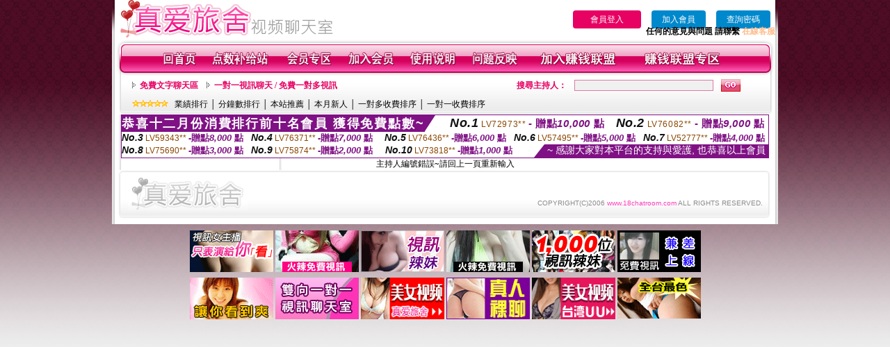

--- FILE ---
content_type: text/html; charset=Big5
request_url: http://www.18chatroom.com/index.phtml?PUT=a_show&AID=158250&FID=10395&R2=&CHANNEL=
body_size: 8355
content:
<html>

<head>
<title>
熱門聊天室列表</title>
<meta http-equiv="PICS-Label" content='(PICS-1.1 "http://www.ticrf.org.tw/chinese/html/06-rating-v11.htm" l gen true for "http://www.18chatroom.com" r (s 3 l 3 v 3 o 0))'>
<meta http-equiv=content-type content="text/html; charset=big5">
<meta name="Keywords" content="真愛旅舍直播間, 真愛旅舍聊天室, 真愛旅舍視頻聊天室, 真愛直播勁歌熱舞, 真愛旅舍勁歌熱舞, UThome聊天室, 台灣戀戀視頻聊天室, 台灣UU聊天室, 真愛旅舍視頻聊天室, 愛秀啦- 線上直播, LIVE173視訊聊天室, 聊天App, 手機聊天app, 隨機聊天 app, 匿名聊天app, 聊天app, 交友app, 聊天交友app, Live173app,Live173手機app交友 , UThome直播APP , 視訊聊天app, 免費聊天軟體下載（Android、iOS）, 匿名聊天網站, 匿名聊天室, 匿名交友網站, 匿名交友 , UThome視訊聊天室 , 視訊 , 網愛 , 裸聊 , 熱門聊天室列表 , UT聊天室 , 視訊聊天室 , 上班族聊天室 , 男同志聊天室 , 女同志聊天室 , 網路交友 , 網站聯盟 , 視訊聊天 , UThome視訊聊天室 , 影音視訊聊天室 , LIVE173影音視訊live秀 , 男同志視訊聊天室 , 同城夜約會 , 同城約會 , 同城旅遊 , 內地交友app , 同城戀遇 , 同城約愛 , 同城求偶 , 約愛app , 夜約愛app , 認識新朋友 , 匿名聊天交友 , 交友 , 聊天 , 調情 , 免費匿名聊天室 , 隨機交友軟體App , 體驗與陌生人約會聊天相親交友社交非誠勿擾激情約愛, 台灣戀戀視頻聊天室app, 視訊、網愛、裸聊, UT聊天室, LIVE173影音視訊, 台灣UU聊天室, 同城寂寞交友聊天室, 真愛旅舍裸聊直播間, 愛秀啦直播網, 免費的裸聊qq, 免費交友裸聊室, 同城裸聊直播視頻, 奇摩女孩免費視訊聊天室, 視頻交友真人秀, 免費同城裸聊平台, 六間房被禁視頻, 成人的直播平台, 免費同城交友聊天室, 哪個app有大尺度直播, 允許賣肉的直播平台, 免費開放黃視頻聊天室, 真人秀在線視頻, 美女裸聊視頻直播間, 免費色情視頻在線觀看, 台灣辣妹視訊聊天室, 在線直播真人秀, 色情視頻直播間, 福利視頻, 同城炮床友qq號, 微信裸聊的號碼, 同城一夜i情交友室, 午夜聊天群, 真愛旅舍聊天室點數破解, 免費視頻裸聊網站, 色女生的qq群, 視頻luo聊, 台灣愛妃網視頻聊天室, 女主播全裸爆乳玩裸聊, 色情夫妻群QQ群, 能看啪啪福利的直播app, 9158多人視頻黃房間, 色聊聊天室, 成人午夜免費聊天室, 免費福利的qq群, 福利818直播, 小鳥醬寫真, 「小鳥醬寫真」, 5大裸模小鳥醬, 布丁醬, 星奈奈, 草莓醬, 小果醬, 真愛旅舍官網-視頻聊天網,視頻交友,真人勁歌熱舞,夫妻真人秀視頻聊天室, 現場直播真人秀, 免費直播真人秀, 晚上福利直播軟件, 台灣視訊聊天室, 免費視訊交友聊天, 夜裡寂寞視頻聊天室, 微信裸聊的號碼, 同城異性約會, 午夜聊天直播間網站, 裸聊開放女qq號碼, 免費色情視頻直播間, 一對一私密表演, 可以聊性的女孩QQ, 同城寂寞男女約會, 免費午夜秀視頻聊天室, ut影音視訊聊聊天室, 什麼都可以聊的女孩QQ, 同城寂寞男女約會, 免費午夜秀視頻聊天室, 能看啪啪福利的聊天室, 可以聊性的女孩QQ, 同城寂寞男女約會, 台灣色情視訊聊天, ut影音視訊聊聊天室, 大秀聊天室, 午夜聊天室大廳, 好美眉視頻交友社區, 戀戀視頻聊天室, 真人裸聊秀場, 免費午夜秀視頻聊天室, 台灣辣妹視訊聊天室, 免費午夜秀視頻聊天室你懂的, 美女主播福利視頻, 午夜寂寞聊天室, 午夜聊天室真人秀場, 裸聊直播間視頻, 免費同城聊天室, 午夜視頻聊天室真人秀場, 午夜福利直播間, 美女福利直播間, 兔費色情視頻直播間, 免費在線裸聊qq號碼, 一對一隨機視頻, 微信深夜聊天群, 能看啪啪福利的聊天室, 免費可以看裸聊直播app, Av女主播視頻網站福利, 真人裸聊秀場, 能看啪啪福利的聊天室, 免費可以看裸聊直播app, 裸聊免費網, 色情真人秀網站, 啪啪午夜直播app, 午夜福利直播app有哪些, 真人秀多人視頻, 免費同城交友聊天室, 現場直播真人秀, 免費直播真人秀, 晚上福利直播軟件, 午夜聊天直播間網站, 裸聊開放女qq號碼, 微信裸聊的號碼, 免費色情視頻直播間, 美女直播, 美女視頻, 美女主播, 視頻聊天, 視頻交友, 美女秀場,台灣UU聊天室 ,台灣uu直播 ,台灣uu ,美女直播 ,av直播 ,在線直播 ,av情色 ,台灣uu直播app ,台灣UU聊天室一對一視訊大奶女主播視頻流出 ,台灣uu聊天室破解版下載 ,男人插女人騷視頻,　午夜福利視頻， 午夜聊天室真人秀">
<meta name="description" content="台灣付費視訊聊天室,每個都很會叫哦">
<style type="text/css"><!--
.text {
	font-size: 12px;
	line-height: 15px;
	color: #000000;
	text-decoration: none;
}

.link {
	font-size: 12px;
	line-height: 15px;
	color: #000000;
	text-decoration: underline;
}

.link_menu {
	font-size: 15px;
	line-height: 24px;
	text-decoration: underline;
}

.SS {font-size: 10px;line-height: 14px;}
.S {font-size: 11px;line-height: 16px;}
.M {font-size: 13px;line-height: 18px;}
.L {font-size: 15px;line-height: 20px;}
.LL {font-size: 17px;line-height: 22px;}


.t01 {
	font-family: "新細明體";
	font-size: 12px;
	color: #FFFFFF;
}
.t02 {
	font-family: "新細明體";
	font-size: 12px;
	line-height: 14px;
	color: #666666;
	text-decoration: underline;
}
.t03 {
	font-family: "新細明體";
	font-size: 12px;
	line-height: 18px;
	color: #000000;
}
.t04 {
	font-family: "新細明體";
	font-size: 12px;
	color: #FF0066;
}
.t05 {
	font-family: "新細明體";
	font-size: 12px;
	color: #000000;
}
.t06 {
	font-family: "新細明體";
	font-size: 12px;
	color: #FFFFFF;
}
.text1{
	font-family: "新細明體";
	font-size: 12px;
	color: #666666;
}
.text2{
	font-family: "新細明體";
	font-size: 15px;
	color: #990033;
}
.text3{
	font-family: "新細明體";
	font-size: 15px;
	color: #000066;
}
.text4{
	font-family: "新細明體";
	font-size: 12px;
	color: #FF6600;
}
.text5 {
	font-family: "新細明體";
	font-size: 15px;
	color: #000000;
}
.text6 {
	font-family: "新細明體";
	font-size: 12px;
	color: #FF6600;
}
.text7 {
	font-family: "新細明體";
	font-size: 15px;
	color: #FFFFFF;
	font-weight: bold;
}
.manu-black12b {
	font-size:12px;
	font-weight:bold;
	color:#000000;
	height:26px;
	text-align:center;
	line-height:24px;
	background-image: url(images/explain_02.gif);
	background-repeat: repeat-x;
	background-position: center center;
	border-left:#ffffff 1px solid;
	border-right:#ffffff 1px solid;
}
.manu-black12b a:link,.manu-black12b a:visited {color:#000000;}
.manu-black12b a:hover {color:#e60163;}

.manu-white12 {
	font-size:12px;
	color:#ffffff;
	text-align:center;
	height:26px;
	line-height:24px;
	background-image: url(images/explain_04.gif);
	background-repeat: repeat-x;
	background-position: center center;
	border-left:#ffffff 1px solid;
	border-right:#ffffff 1px solid;
}
.manu-white12 a:link,.manu-white12 a:visited {color:#ffffff;}
.manu-white12 a:hover {color:#eeeeee;}
.red-16b {font-size: 16px;font-weight: bold;color:#dc0a8f;line-height:30px;}
.red-16c {font-size: 16px;font-weight: bold;color:#f7006b;line-height:30px;}
.txt-gray {overflow:auto;border:#f4f4f4 1px solid;background-color:#f4f4f4;height:16px;color:#666666;font-size:12px;width:99%;height:125px;}
--></style>
<link href="css/main.css" rel="stylesheet" type="text/css" />
<link href="css/index.css" rel="stylesheet" type="text/css" />
<link href="css/zhuchiren.css" rel="stylesheet" type="text/css" />
<link href="css/baoxiang.css" rel="stylesheet" type="text/css" />
<script src='AC_RunActiveContent.js' type='text/javascript'></script>
<script language="JavaScript" type="text/JavaScript">
function CHAT_GO(AID,FORMNAME){
document.form1_GO.AID.value=AID;
document.form1_GO.ROOM.value=AID;
document.form1_GO.MID.value=10000;
if(FORMNAME.uname.value=="" || FORMNAME.uname.value.indexOf("請輸入")!=-1)    {
  alert("請輸入暱稱");
  FORMNAME.uname.focus();
}else{
  var AWidth = screen.width-20;
  var AHeight = screen.height-80;
  if( document.all || document.layers ){
  utchat10000=window.open("","utchat10000","width="+AWidth+",height="+AHeight+",resizable=yes,toolbar=no,location=no,directories=no,status=no,menubar=no,copyhistory=no,top=0,left=0");
  }else{
  utchat10000=window.open("","utchat10000","width="+AWidth+",height="+AHeight+",resizable=yes,toolbar=no,location=no,directories=no,status=no,menubar=no,copyhistory=no,top=0,left=0");
  }
  document.form1_GO.uname.value=FORMNAME.uname.value;
  document.form1_GO.sex.value=FORMNAME.sex.value;
  document.form1_GO.submit();
}
}


function CHAT_GO123(AID){
  document.form1_GO.AID.value=AID;
  document.form1_GO.ROOM.value=AID;
  document.form1_GO.MID.value=10000;
  if(document.form1_GO.uname.value=="")    {
    alert("請輸入暱稱");
  }else{
    var AWidth = screen.width-20;
    var AHeight = screen.height-80;
    if( document.all || document.layers ){
    utchat10000=window.open("","utchat10000","width="+AWidth+",height="+AHeight+",resizable=yes,toolbar=no,location=no,directories=no,status=no,menubar=no,copyhistory=no,top=0,left=0");
    }else{
    utchat10000=window.open("","utchat10000","width="+AWidth+",height="+AHeight+",resizable=yes,toolbar=no,location=no,directories=no,status=no,menubar=no,copyhistory=no,top=0,left=0");
    }
    document.form1_GO.submit();
  }
}

function MM_swapImgRestore() { //v3.0
  var i,x,a=document.MM_sr; for(i=0;a&&i<a.length&&(x=a[i])&&x.oSrc;i++) x.src=x.oSrc;
}

function MM_preloadImages() { //v3.0
  var d=document; if(d.images){ if(!d.MM_p) d.MM_p=new Array();
    var i,j=d.MM_p.length,a=MM_preloadImages.arguments; for(i=0; i<a.length; i++)
    if (a[i].indexOf("#")!=0){ d.MM_p[j]=new Image; d.MM_p[j++].src=a[i];}}
}

function MM_findObj(n, d) { //v4.01
  var p,i,x;  if(!d) d=document; if((p=n.indexOf("?"))>0&&parent.frames.length) {
    d=parent.frames[n.substring(p+1)].document; n=n.substring(0,p);}
  if(!(x=d[n])&&d.all) x=d.all[n]; for (i=0;!x&&i<d.forms.length;i++) x=d.forms[i][n];
  for(i=0;!x&&d.layers&&i<d.layers.length;i++) x=MM_findObj(n,d.layers[i].document);
  if(!x && d.getElementById) x=d.getElementById(n); return x;
}

function MM_swapImage() { //v3.0
  var i,j=0,x,a=MM_swapImage.arguments; document.MM_sr=new Array; for(i=0;i<(a.length-2);i+=3)
   if ((x=MM_findObj(a[i]))!=null){document.MM_sr[j++]=x; if(!x.oSrc) x.oSrc=x.src; x.src=a[i+2];}
}


 function aa() {
   if (window.event.ctrlKey)
       {
     window.event.returnValue = false;
         return false;
       }
 }
 function bb() {
   window.event.returnValue = false;
 }
function MM_openBrWindow(theURL,winName,features) { //v2.0
 window.open(theURL,winName,features);
}


//-->
</script>

</head>
<!--body bgcolor=#000000 text=#000000 link=#0000CC vlink=#3987C6 topMargin=5 marginheight=0 marginwidth=0-->
<body>
<table width='950' border='0' cellspacing='0' cellpadding='0' ALIGN='CENTER' BGCOLOR='#990000'><TR><TD></td></tr></table><center><div id='main'><div id='main-l'><img src='images/mm69-bg-left.gif' width='4' height='50' /></div><div id='main-m'><table width='950' border='0' align='center' cellpadding='0' cellspacing='0' bgcolor='#FFFFFF'><tr><td width='315' align='left' valign='middle'><A href='./index.phtml'><img src='images/mm69_logo.gif' width='315' height='54' border='0'/></A></td><td width='715' align='right' valign='bottom'><span><table width='100%' border='0' cellpadding='0' cellspacing='0'><tr><TD ALIGN='RIGHT'><table width='300' border='0' cellpadding='0' cellspacing='0'><TR><td align='center'><a href='./index.phtml?PUT=up_logon&FID=10395' style='width:80px;height:25px;background-color:#e60163;padding:6px 25px;color:#ffffff;border:0;border-radius:4px;cursor:pointer;'>會員登入</a></td><td align='center'><a href='./index.phtml?PUT=up_reg&s=1' style='width:80px;height:25px;background-color:#0088cc;padding:6px 15px;color:#ffffff;border:0;border-radius:4px;cursor:pointer;'>加入會員</a></td><td align='center'><a href='./index.phtml?PUT=up_password' style='width:80px;height:25px;background-color:#0088cc;padding:6px 15px;color:#ffffff;border:0;border-radius:4px;cursor:pointer;'>查詢密碼</a></TD></TR></table></TD></TR></table><font olor='#3C3C3C'><B>&nbsp;&nbsp;任何的意見與問題 請聯繫</B></font> <a href='/index.phtml?PUT=up_logon&FID=10395' style='color:#ffbc8c;'><B>在線客服</B></a></tr><tr><td colspan='2' align='left' valign='middle'><img src='images/mm69_05.gif' width='950' height='10' /></td></tr></table><table width='950' border='0' align='center' cellpadding='0' cellspacing='0' bgcolor='#FFFFFF'><tr><td width='16' align='left' background='images/mm69_08.gif'><img src='images/mm69_07.gif' width='16' height='41' /></td><td width='919' background='images/mm69_08.gif'><table width='830' border='0' align='center' cellpadding='0' cellspacing='0'><tr><td align='center'><a href='./index.phtml?FID=10395'><img src='images/mm69_10.gif' width='49' height='41' border='0' /></a></td><td align='center'><img src='images/mm69_08.gif' width='1' height='41' /></td><td align='center'><a href='/PAY1/?UID=&FID=10395' TARGET='_blank'><img src='images/mm69_12.gif' width='83' height='41' /></a></td><td align='center'><img src='images/mm69_08.gif' width='1' height='41' /></td><td align='center'><a href='./index.phtml?PUT=up_logon&FID=10395'><img src='images/mm69_14.gif' width='67' height='41' border='0' /></a></td><td align='center'><img src='images/mm69_08.gif' width='1' height='41' /></td><td align='center'><a href='./index.phtml?PUT=up_reg&s=1&FID=10395'><img src='images/mm69_16.gif' width='67' height='41' border='0' /></a></td><td align='center'><img src='images/mm69_08.gif' width='1' height='41' /></td><td align='center'><a href='./index.phtml?PUT=faq&FID=10395'><img src='images/mm69_18.gif' width='66' height='41' border='0' /></a></td><td align='center'><img src='images/mm69_08.gif' width='1' height='41' /></td><td align='center'><a href='./index.phtml?PUT=mailbox&FID=10395'><img src='images/mm69_22.gif' width='68' height='41' border='0' /></a></td><td align='center'><img src='images/mm69_08.gif' width='1' height='41' /></td><td align='center'><a href='./index.phtml?PUT=aweb_reg&FID=10395'><img src='images/mm69_28.gif' width='111' height='41' border='0' /></a></td><td align='center'><img src='images/mm69_08.gif' width='1' height='41' /></td><td align='center'><a href='./index.phtml?PUT=aweb_logon&FID=10395'><img src='images/mm69_26.gif' width='111' height='41' border='0' /></a></td></tr></table></td><td width='15' align='right' background='images/mm69_08.gif'><img src='images/mm69_24.gif' width='15' height='41' /></td></tr></table><SCRIPT language='JavaScript'>function CHECK_SEARCH_KEY(FORMNAME){var error;if (FORMNAME.KEY_STR.value.length<2){alert('您輸入的搜尋字串必需多於 2 字元!!');FORMNAME.KEY_STR.focus();return false;}return true;}</SCRIPT><table width='950' height='60' border='0' align='center' cellpadding='0' cellspacing='0'><tr><td valign='middle' class='top-bg'><table width='900' border='0' align='center' cellpadding='0' cellspacing='0'><tr><form name='SEARCHFORM' action='./index.phtml' align=center method=POST onSubmit='return CHECK_SEARCH_KEY(SEARCHFORM);'><input type=hidden name='PUT' value=''><input type=hidden name='FID' value='10395'><td width='368' height='30' align='left' class='red12-b'><img src='images/mm69-jt.gif' width='5' height='9' />&nbsp;&nbsp;<a href='./index.phtml?CHANNEL=R51&FID=10395'>免費文字聊天區</a>&nbsp;&nbsp;&nbsp;&nbsp;<img src='images/mm69-jt.gif' width='5' height='9' />&nbsp;&nbsp;<a href='./index.phtml?CHANNEL=R54&FID=10395'>一對一視訊聊天 / 免費一對多視訊</a></td><td width='257' align='right' class='red12-b'>搜尋主持人：</td><td width='222' align='center'><input name='KEY_STR' type='text' class='input-red-border' VALUE='' /></td><td width='53' align='left'><input type='image' src='images/mm69_go.gif' width='28' height='18' /></td></form></tr><tr><td colspan='4' class='black12'><img src='images/mm69-star.gif' width='52' height='10' />&nbsp;&nbsp;&nbsp;<a href='./index.phtml?PUT=A_SORT&SORT=N&ON=1&FID=10395'>業績排行</a> │ <a href='./index.phtml?PUT=A_SORT&SORT=N1&ON=1&FID=10395'>分鐘數排行</a> │ <a href='./index.phtml?PUT=A_SORT&SORT=HOT&ON=1&FID=10395'>本站推薦</a> │ <a href='./index.phtml?PUT=A_SORT&SORT=NEW&ON=1&FID=10395'>本月新人</a> │ <a href='./index.phtml?PUT=A_SORT&SORT=R6&ON=1&FID=10395'>一對多收費排序</a> │ <a href='./index.phtml?PUT=A_SORT&SORT=R7&ON=1&FID=10395'>一對一收費排序</a></td></tr></table></td></tr></table><table width='0' border='0' cellpadding='0' cellspacing='0'><TR><TD></TD></TR><form method='POST' action='/V4/index.phtml'  target='utchat10000' name='form1_GO'><input type='HIDDEN' name='uname' value=''><input type='HIDDEN' name='sex' value=''><input type='HIDDEN' name='sextype' value=''><input type='HIDDEN' name='age' value=''><input type='HIDDEN' name='MID' value='10395'><input type='HIDDEN' name='UID' value=''><input type='HIDDEN' name='ROOM' value='158250'><input type='HIDDEN' name='AID' value='158250'><input type='HIDDEN' name='FID' value='10395'><input type='HIDDEN' name='ACTIONTYPE' value='AUTO'></form></TABLE><div style="margin: auto;width: 930px;border:1px solid #7f1184; font-family:Helvetica, Arial, 微軟正黑體 ,sans-serif;font-size: 13px; background-color: #ffffff">
<table border="0" cellpadding="0" cellspacing="0" width="100%">
            <tr>
              <td align="left" valign="top">
                <table border="0" cellpadding="0" cellspacing="0" height="23">
                  <tr>
                    <td height="23" bgcolor="#7f1184"><b style="letter-spacing:0.1em;color:#FFFFFF;font-size:18px"> 恭喜十二月份消費排行前十名會員 獲得免費點數~</b></td>
                    <td align="left" valign="top" width="15">
                      <div style="border-style:solid;border-width: 23px 15px 0 0;border-color: #7e1184 transparent transparent transparent;"></div>
                    </td>
                  </tr>
                </table>
              </td>
              <td align="left" style="letter-spacing:0.05em">
                <b style="color:#111111;font-size:18px"><em>No.1</em></b>&nbsp;<span style="color:#8c4600">LV72973**</span>
                <b style="color:#7f1184;font-size:15px"> - 贈點<em>10,000</em> 點</b>
              </td>
              <td align="center" style="letter-spacing:0.05em">
                <b style="color:#111111;font-size:18px"><em>No.2</em></b>&nbsp;<span style="color:#8c4600">LV76082**</span>
                <b style="color:#7f1184;font-size:15px"> - 贈點<em>9,000</em> 點</b>
              </td>
            </tr>
          </table>
          <table border="0" cellpadding="0" cellspacing="0" width="100%">
            <tr>
              <td width="20%">
                <b style="color:#111111;font-size:14px"><em>No.3</em></b>&nbsp;<span style="color:#8c4600;font-size:12px">LV59343**</span>
                <b style="color:#7f1184;font-size:13px"> -贈點<em>8,000</em> 點</b>
              </td>
              <td width="20%">
                <b style="color:#111111;font-size:14px"><em>No.4</em></b>&nbsp;<span style="color:#8c4600;font-size:12px">LV76371**</span>
                <b style="color:#7f1184;font-size:13px"> -贈點<em>7,000</em> 點</b>
              </td>
              <td align="center" width="20%">
                <b style="color:#111111;font-size:14px"><em>No.5</em></b>&nbsp;<span style="color:#8c4600;font-size:12px">LV76436**</span>
                <b style="color:#7f1184;font-size:13px"> -贈點<em>6,000</em> 點</b>
              </td>
              <td align="center">
                <b style="color:#111111;font-size:14px"><em>No.6</em></b>&nbsp;<span style="color:#8c4600;font-size:12px">LV57495**</span>
                <b style="color:#7f1184;font-size:13px"> -贈點<em>5,000</em> 點</b>
              </td>
              <td align="center">
                <b style="color:#111111;font-size:14px"><em>No.7</em></b>&nbsp;<span style="color:#8c4600;font-size:12px">LV52777**</span>
                <b style="color:#7f1184;font-size:13px"> -贈點<em>4,000</em> 點</b>
              </td>
            </tr>
          </table>
          <table border="0" cellpadding="0" cellspacing="0" width="100%">
            <tr>
              <td width="20%">
                <b style="color:#111111;font-size:14px"><em>No.8</em></b>&nbsp;<span style="color:#8c4600;font-size:12px">LV75690**</span>
                <b style="color:#7f1184;font-size:13px"> -贈點<em>3,000</em> 點</b>
              </td>
              <td width="20%">
                <b style="color:#111111;font-size:14px"><em>No.9</em></b>&nbsp;<span style="color:#8c4600;font-size:12px">LV75874**</span>
                <b style="color:#7f1184;font-size:13px"> -贈點<em>2,000</em> 點</b>
              </td>
              <td align="center">
                <b style="color:#111111;font-size:14px"><em>No.10</em></b>&nbsp;<span style="color:#8c4600;font-size:12px">LV73818**</span>
                <b style="color:#7f1184;font-size:13px"> -贈點<em>1,000</em> 點</b>
              </td>
              <td align="right" valign="bottom">
                <table border="0" cellpadding="0" cellspacing="0">
                  <tr>
                    <td align="right" valign="top" width="15">
                      <div style="border-style: solid;border-width:0 0 19px 15px;border-color: transparent transparent #7e1184 transparent;"></div>
                    </td>
                    <td bgcolor="#7f1184" style="color:#FFFFFF;font-size:14px">&nbsp;~ 感謝大家對本平台的支持與愛護, 也恭喜以上會員&nbsp;</td>
                  </tr>
                </table>
              </td>
            </tr>
          </table>
        </div>
<SCRIPT>
function CHATGO(AID,ACTIONTYPE){
  document.FORM_GO_CHAT.ACTIONTYPE.value=ACTIONTYPE;
  document.FORM_GO_CHAT.AID.value=AID;
  document.FORM_GO_CHAT.ROOM.value=AID;
  document.FORM_GO_CHAT.MID.value=10000;
  var AW = screen.availWidth;
  var AH = screen.availHeight;utchat10395=window.open('/V4MEIMEI69/index.phtml?ACTIONTYPE='+ACTIONTYPE+'&AID='+AID+'&FID=10395','utchat10395','width='+AW+',height='+AH+',resizable=yes,toolbar=no,location=no,directories=no,status=no,menubar=no,copyhistory=no,top=0,left=0');
 if( document.all || document.layers ){
   utchat10000=window.open('/V4MEIMEI69/index.phtml?ACTIONTYPE='+ACTIONTYPE+'&AID='+AID+'&FID=10395','utchat10395','width='+AW+',height='+AH+',resizable=yes,toolbar=no,location=no,directories=no,status=no,menubar=no,copyhistory=no,top=0,left=0');
 }else{
   utchat10000=window.open('/V4MEIMEI69/index.phtml?ACTIONTYPE='+ACTIONTYPE+'&AID='+AID+'&FID=10395','utchat10395','width='+AW+',height='+AH+',resizable=yes,toolbar=no,location=no,directories=no,status=no,menubar=no,copyhistory=no,top=0,left=0');
 }}</SCRIPT><table width='0' border='0' cellpadding='0' cellspacing='0'><TR><TD></TD></TR>
<form method='GET' action='./V4MEIMEI69/index.phtml'  target='utchat10000' name='FORM_GO_CHAT' id='FORM_GO_CHAT'>
<input type='HIDDEN' name='uname' value=''>

<input type='HIDDEN' name='sex' value=''>
<input type='HIDDEN' name='sextype' value=''>
<input type='HIDDEN' name='age' value=''>
<input type='HIDDEN' name='NICKNAME' value=''><input type='HIDDEN' name='USERID' value=''><input type='HIDDEN' name='ACTIONTYPE' value=''><input type='HIDDEN' name='MID' value='10395'>
<input type='HIDDEN' name='UID' value=''>
<input type='HIDDEN' name='ROOM' value='158250'>
<input type='HIDDEN' name='AID' value='158250'>
<input type='HIDDEN' name='FID' value='10395'>
</form></TABLE>主持人編號錯誤~請回上一頁重新輸入<table width='940' border='0' align='center' cellpadding='0' cellspacing='0'><tr><td width='14' align='left' background='images/mm69_123.gif'><img src='images/mm69_121.gif' width='14' height='70' /></td><td width='173' align='left' background='images/mm69_123.gif'><a href='#'><img src='images/mm69_126.gif' width='173' height='48' border='0' /></a></td><td width='740' align='right' valign='bottom' background='images/mm69_123.gif' class='copyright'>COPYRIGHT(C)2006 <font color='#fe3ebb'>www.18chatroom.com</font> ALL RIGHTS RESERVED.</td><td width='13' align='left'><img src='images/mm69_124.gif' width='11' height='70' /></td></tr></table><table width='100%' height='8' border='0' cellpadding='0' cellspacing='0' bgcolor='#FFFFFF'><tr><td></td></tr></table></div><div id='main-r'><img src='images/mm69-bg-right.gif' width='4' height='50' /></div><div class='clear'></div></div><TABLE><TR><TD><CENTER></td></tr></table>
<table width=750 align=center><tr><td align=center>
<a href=http://uthome.live target=_blank title=UT聊天室熱門聊天室列表><img src=https://www.utsexchat.com/images/6nPmnWD.gif alt=熱門聊天室列表-UT聊天室></a>
 <a href=http://uthome.live/index.phtml?PUT=A_SORT&CHANNEL=&SORT=CN&FID=10395 target=_blank title=UT上班族聊天室><img src=https://www.utsexchat.com/images/aj3fU2Z.gif alt=UT上班族聊天室></a>
 <a href=http://twuu.cc/index.phtml?PUT=a_show&SORT=FREE&FID=2187 target=_blank title=台灣UU聊天室免費專區><img src=https://www.utsexchat.com/images/7exjTc9.gif alt=台灣UU聊天室免費專區></a>
 <a href=http://ddimm.com/index.phtml?PUT=a_show&SORT=FREE&FID=22605 target=_blank title=台灣戀戀視頻聊天室免費專區><img src=https://www.utsexchat.com/images/gAa0fsK.gif alt=台灣戀戀視頻聊天室免費專區></a>
 <a href=http://live173app.com/index.phtml?PUT=A_SORT&SORT=TW&FID=10395 target=_blank title=Live173直播台妹區><img src=https://www.utsexchat.com/images/07UOX8h.gif alt=Live173直播台妹區></a>
 <a href=http://twuu.cc/index.phtml?PUT=up_reg&FID=2187 target=_blank title=台灣UU聊天室 加入會員><img src=https://www.utsexchat.com/images/8pm4N7d.gif alt=台灣UU聊天室 加入會員></a>
</td>
</tr>
<tr>
<td align=center>
<a href=http://live173app.com target=_blank title=Live173影音LIVE秀><img src=https://www.utsexchat.com/images/hZTPt4I.gif alt=Live173影音LIVE秀></a>
 <a href=http://uthome.live/index.phtml?PUT=A_SORT&CHANNEL=&SORT=TW&FID=10395 target=_blank title=UThome南部人聊天室><img src=https://www.utsexchat.com/images/0fcDKd0.gif alt=UThome南部人聊天室></a>
 <a href=http://18chatroom.com/index.phtml target=_blank title=真愛旅舍聊天室><img src=https://www.utsexchat.com/images/kL5V2Z4.gif width=120 height=60 alt=真愛旅舍聊天室></a>
 <a href=http://ddimm.com target=_blank title=台灣戀戀聊天室><img src=https://www.utsexchat.com/images/UTf8kUQ.gif width=120 height=60 alt=台灣戀戀聊天室></a>
 <a href=http://twuu.cc target=_blank title=台灣UU直播><img src=https://www.utsexchat.com/images/cOhwpMC.gif width=120 height=60 alt=台灣UU直播></a>
 <a href=http://18chatroom.com/index.phtml?PUT=A_SORT&SORT=NEW&ON=1&FID=10395 target=_blank title=全台最色成人影片網><img src=https://www.utsexchat.com/images/xRhdnhP.gif alt=全台最色成人影片網></a>
</td></tr></table>
<font style=display:none;>S383, 美女直播, 激情直播, 直播Live秀, 聊天直播APP, S383直播APP, 美女直播APP, 聊天看秀, 免費電影, 線上遊戲, 鏡拍, 正妹, 美女, S383APP, 線上直播, 直播視訊, APP下載, 模特, 網紅, 直播APP, 美女視訊聊天, 正妹直播室自慰實況, 成人直播視訊側拍, 台灣小模白皙正妹視訊直播玩乳頭摳穴自慰, 台灣正妹主播小林志玲～直播脫衣秀舞加自慰視頻, 直播女主播全裸秀舞視訊側拍, 台灣正妹直播、美女、主播、視頻、聊天、交友、視頻聊天, 台灣正妹直播間、百位美眉辣妹視訊Live無尺度任你擺佈, </font>
<font style=display:none;>Live173影音秀手機app下載，live173影音視訊live秀，用撥打電話的方式與173視訊主持人一對多或是一對一視訊聊天。分享生活，輕鬆暢談，極致安心的交友環境，享受無防備的戀愛撞擊！影音視訊live秀,免費視訊live秀,免費影音live秀,成人視頻聊天,免費視訊秀,視訊秀,女主播視訊聊天秀,美女視頻視訊直播間,全裸美女視頻聊天,美女即時視訊聊天，性感甜美任選，替你排解寂寞！新手免費試玩，享受戀愛滋味！最受成熟男女喜愛，資質有保證。立即測試體驗！會員儲值超優惠！辣妹即時連線，任您擺佈，敢秀敢玩衝破感官極限，免費註冊體驗！, UThome直播, KTV聊天室, 夜夜直播, uthome視訊聊天, UThome聊天表演, Uthome視訊, 免費視訊聊天, uthome視訊妹, UThome交友網站, UThome視訊聊天交友, uthome直播聊天室, uthome免費線上視訊聊天, 免費視訊聊天室, 約炮神器,  bee talk約炮,  約炮網,  色情聊天室,  裸聊視訊成人影片,  激情視頻,  賺錢加盟,  隨機交友,  聊天,  認識新朋友,  約會神器,  大陸裸模,  小視頻,  私密照片,  性奴照,  局部私密照, 免費的裸聊qq, 免費交友裸聊室, 同城裸聊直播視頻, 奇摩女孩免費視訊聊天室, 視頻交友真人秀, 免費同城裸聊平台, 六間房被禁視頻, 成人的直播平台, 免費同城交友聊天室, 哪個app有大尺度直播, 允許賣肉的直播平台, 免費開放黃視頻聊天室, 真人秀在線視頻, 美女裸聊視頻直播間, 免費色情視頻在線觀看, 台灣辣妹視訊聊天室, 在線直播真人秀, 色情視頻直播間, 福利視頻, 同城炮床友qq號, 微信裸聊的號碼, 同城一夜i情交友室, 午夜聊天群, 真愛旅舍聊天室點數破解, 免費視頻裸聊網站, 色女生的qq群, 視頻luo聊, 台灣愛妃網視頻聊天室, 女主播全裸爆乳玩裸聊, 色情夫妻群QQ群, 能看啪啪福利的直播app, 9158多人視頻黃房間, 色聊聊天室, 成人午夜免費聊天室, 免費福利的qq群, 福利818直播, 小鳥醬寫真, 「小鳥醬寫真」, 5大裸模小鳥醬, 布丁醬, 星奈奈, 草莓醬, 小果醬, 真愛旅舍官網-視頻聊天網,視頻交友,真人勁歌熱舞,夫妻真人秀視頻聊天室, 現場直播真人秀, 免費直播真人秀, 晚上福利直播軟件, 台灣視訊聊天室, 免費視訊交友聊天, 夜裡寂寞視頻聊天室, 微信裸聊的號碼, 同城異性約會, 午夜聊天直播間網站, 裸聊開放女qq號碼, 免費色情視頻直播間, 一對一私密表演, 可以聊性的女孩QQ, 同城寂寞男女約會, 免費午夜秀視頻聊天室, ut影音視訊聊聊天室, 什麼都可以聊的女孩QQ, 同城寂寞男女約會, 免費午夜秀視頻聊天室, 能看啪啪福利的聊天室, 可以聊性的女孩QQ, 同城寂寞男女約會, 台灣色情視訊聊天, ut影音視訊聊聊天室, 大秀聊天室, 午夜聊天室大廳, 好美眉視頻交友社區, 戀戀視頻聊天室, 真人裸聊秀場, 免費午夜秀視頻聊天室, 台灣辣妹視訊聊天室, 免費午夜秀視頻聊天室你懂的, 美女主播福利視頻, 午夜寂寞聊天室, 午夜聊天室真人秀場, 裸聊直播間視頻, 免費同城聊天室, 午夜視頻聊天室真人秀場, 午夜福利直播間, 美女福利直播間, 兔費色情視頻直播間, 免費在線裸聊qq號碼, 一對一隨機視頻, 微信深夜聊天群, 能看啪啪福利的聊天室, 免費可以看裸聊直播app, Av女主播視頻網站福利, 真人裸聊秀場, 能看啪啪福利的聊天室, 免費可以看裸聊直播app, 裸聊免費網, 色情真人秀網站, 啪啪午夜直播app, 午夜福利直播app有哪些, 真人秀多人視頻, 免費同城交友聊天室, 現場直播真人秀, 免費直播真人秀, 晚上福利直播軟件, 午夜聊天直播間網站, 裸聊開放女qq號碼, 微信裸聊的號碼, 免費色情視頻直播間, 台灣黃播平台, 黃播平台ios, 最新黃播平台ios, 黃播下載, 內地黃播, 黃播ios, 黃播盒子, 黃播2018, 黃播app下載, 黃播app ios, 最新的良心黃播app推薦, 黃播手機直播平台</font>
<font style=display:none;>台灣黃播平台, 黃播平台ios, 最新黃播平台ios, 黃播下載, 內地黃播, 黃播ios, 黃播盒子, 黃播2018, 黃播app下載, 黃播app ios, 最新的良心黃播app推薦, 黃播手機直播平台, Live173影音秀手機app下載，live173影音視訊live秀，用撥打電話的方式與173視訊主持人一對多或是一對一視訊聊天。分享生活，輕鬆暢談，極致安心的交友環境，享受無防備的戀愛撞擊！影音視訊live秀,免費視訊live秀,免費影音live秀,成人視頻聊天,免費視訊秀,視訊秀,女主播視訊聊天秀,美女視頻視訊直播間,全裸美女視頻聊天,美女即時視訊聊天，性感甜美任選，替你排解寂寞！新手免費試玩，享受戀愛滋味！最受成熟男女喜愛，資質有保證。立即測試體驗！會員儲值超優惠！辣妹即時連線，任您擺佈，敢秀敢玩衝破感官極限，免費註冊體驗！, UThome直播, KTV聊天室, 夜夜直播, uthome視訊聊天, UThome聊天表演, Uthome視訊, 免費視訊聊天, uthome視訊妹, UThome交友網站, UThome視訊聊天交友, uthome直播聊天室, uthome免費線上視訊聊天, 免費視訊聊天室, 約炮神器,  bee talk約炮,  約炮網,  色情聊天室,  裸聊視訊成人影片,  激情視頻,  賺錢加盟,  隨機交友,  聊天,  認識新朋友,  約會神器,  大陸裸模,  小視頻,  私密照片,  性奴照,  局部私密照, 免費的裸聊qq, 免費交友裸聊室, 同城裸聊直播視頻, 奇摩女孩免費視訊聊天室, 視頻交友真人秀, 免費同城裸聊平台, 六間房被禁視頻, 成人的直播平台, 免費同城交友聊天室, 哪個app有大尺度直播, 允許賣肉的直播平台, 免費開放黃視頻聊天室, 真人秀在線視頻, 美女裸聊視頻直播間, 免費色情視頻在線觀看, 台灣辣妹視訊聊天室, 在線直播真人秀, 色情視頻直播間, 福利視頻, 同城炮床友qq號, 微信裸聊的號碼, 同城一夜i情交友室, 午夜聊天群, 真愛旅舍聊天室點數破解, 免費視頻裸聊網站, 色女生的qq群, 視頻luo聊, 台灣愛妃網視頻聊天室, 女主播全裸爆乳玩裸聊, 色情夫妻群QQ群, 能看啪啪福利的直播app, 9158多人視頻黃房間, 色聊聊天室, 成人午夜免費聊天室, 免費福利的qq群, 福利818直播, 小鳥醬寫真, 「小鳥醬寫真」, 5大裸模小鳥醬, 布丁醬, 星奈奈, 草莓醬, 小果醬, 真愛旅舍官網-視頻聊天網,視頻交友,真人勁歌熱舞,夫妻真人秀視頻聊天室, 現場直播真人秀, 免費直播真人秀, 晚上福利直播軟件, 台灣視訊聊天室, 免費視訊交友聊天, 夜裡寂寞視頻聊天室, 微信裸聊的號碼, 同城異性約會, 午夜聊天直播間網站, 裸聊開放女qq號碼, 免費色情視頻直播間, 一對一私密表演, 可以聊性的女孩QQ, 同城寂寞男女約會, 免費午夜秀視頻聊天室, ut影音視訊聊聊天室, 什麼都可以聊的女孩QQ, 同城寂寞男女約會, 免費午夜秀視頻聊天室, 能看啪啪福利的聊天室, 可以聊性的女孩QQ, 同城寂寞男女約會, 台灣色情視訊聊天, ut影音視訊聊聊天室, 大秀聊天室, 午夜聊天室大廳, 好美眉視頻交友社區, 戀戀視頻聊天室, 真人裸聊秀場, 免費午夜秀視頻聊天室, 台灣辣妹視訊聊天室, 免費午夜秀視頻聊天室你懂的, 美女主播福利視頻, 午夜寂寞聊天室, 午夜聊天室真人秀場, 裸聊直播間視頻, 免費同城聊天室, 午夜視頻聊天室真人秀場, 午夜福利直播間, 美女福利直播間, 兔費色情視頻直播間, 免費在線裸聊qq號碼, 一對一隨機視頻, 微信深夜聊天群, 能看啪啪福利的聊天室, 免費可以看裸聊直播app, Av女主播視頻網站福利, 真人裸聊秀場, 能看啪啪福利的聊天室, 免費可以看裸聊直播app, 裸聊免費網, 色情真人秀網站, 啪啪午夜直播app, 午夜福利直播app有哪些, 真人秀多人視頻, 免費同城交友聊天室, 現場直播真人秀, 免費直播真人秀, 晚上福利直播軟件, 午夜聊天直播間網站, 裸聊開放女qq號碼, 微信裸聊的號碼, 免費色情視頻直播間, 台灣戀戀視頻聊天室app, 視訊、網愛、裸聊, UT聊天室, LIVE173影音視訊, 台灣UU聊天室, 同城寂寞交友聊天室, 真愛旅舍裸聊直播間, 愛秀啦直播網, 免費的裸聊qq, 免費交友裸聊室, 同城裸聊直播視頻, 奇摩女孩免費視訊聊天室, 視頻交友真人秀, 免費同城裸聊平台, 六間房被禁視頻, 成人的直播平台, 免費同城交友聊天室, 哪個app有大尺度直播, 允許賣肉的直播平台, 免費開放黃視頻聊天室, 真人秀在線視頻, 美女裸聊視頻直播間, 免費色情視頻在線觀看, 台灣辣妹視訊聊天室, 在線直播真人秀, 色情視頻直播間, 福利視頻, 同城炮床友qq號, 微信裸聊的號碼, 同城一夜i情交友室, 午夜聊天群, 真愛旅舍聊天室點數破解, 免費視頻裸聊網站, 色女生的qq群, 視頻luo聊, 台灣愛妃網視頻聊天室, 女主播全裸爆乳玩裸聊, 色情夫妻群QQ群, 能看啪啪福利的直播app, 9158多人視頻黃房間, 色聊聊天室, 成人午夜免費聊天室, 免費福利的qq群, 福利818直播, 小鳥醬寫真, “小鳥醬寫真”, 5大裸模小鳥醬, 布丁醬, 星奈奈, 草莓醬, 小果醬, 真愛旅舍官網-視頻聊天網,視頻交友,真人勁歌熱舞,夫妻真人秀視頻聊天室, 現場直播真人秀, 免費直播真人秀, 晚上福利直播軟件, 台灣視訊聊天室, 免費視訊交友聊天, 夜裏寂寞視頻聊天室, 微信裸聊的號碼, 同城異性約會, 午夜聊天直播間網站, 裸聊開放女qq號碼, 免費色情視頻直播間, 一對一私密表演, 可以聊性的女孩QQ, 同城寂寞男女約會, 免費午夜秀視頻聊天室, ut影音視訊聊聊天室, 什&#40637;都可以聊的女孩QQ, 同城寂寞男女約會, 免費午夜秀視頻聊天室, 能看啪啪福利的聊天室, 可以聊性的女孩QQ, 同城寂寞男女約會, 台灣色情視訊聊天, ut影音視訊聊聊天室, 大秀聊天室, 午夜聊天室大廳, 好美眉視頻交友社區, 戀戀視頻聊天室, 真人裸聊秀場, 免費午夜秀視頻聊天室, 台灣辣妹視訊聊天室, 免費午夜秀視頻聊天室你懂的, 美女主播福利視頻, 午夜寂寞聊天室, 午夜聊天室真人秀場, 裸聊直播間視頻, 免費同城聊天室, 午夜視頻聊天室真人秀場, 午夜福利直播間, 美女福利直播間, 兔費色情視頻直播間, 免費在線裸聊qq號碼, 一對一隨機視頻, 微信深夜聊天群, 能看啪啪福利的聊天室, 免費可以看裸聊直播app, Av女主播視頻網站福利, 真人裸聊秀場, 能看啪啪福利的聊天室, 免費可以看裸聊直播app, 裸聊免費網, 色情真人秀網站, 啪啪午夜直播app, 午夜福利直播app有哪些, 真人秀多人視頻, 免費同城交友聊天室, 現場直播真人秀, 免費直播真人秀, 晚上福利直播軟件, 午夜聊天直播間網站, 裸聊開放女qq號碼, 微信裸聊的號碼, 免費色情視頻直播間, 美女直播, 美女視頻, 美女主播, 視頻聊天, 視頻交友, 美女秀場,台灣UU聊天室 ,台灣uu直播 ,台灣uu ,美女直播 ,av直播 ,在線直播 ,av情色 ,台灣uu直播app ,台灣UU聊天室一對一視訊大奶女主播視頻流出 ,台灣uu聊天室破解版下載 ,男人插女人騷視頻,　午夜福利視頻， 午夜聊天室真人秀</font>
<font style=display:none;>台灣UU聊天室APP下載, 台灣UU聊天室手機版下載, 台灣UU直播, 台灣UU, 美女直播, 在線直播, UU聊天室, 台灣UU聊天室, 台灣戀戀視頻聊天室APP下載, 台灣戀戀視頻聊天室手機版下載, ddimm, 台灣戀戀聊天室, 戀戀視頻, 台灣戀戀工作室, 台灣戀戀視頻聊天室, 戀戀視頻直播, 美女視頻, 戀戀視頻免費在線觀看！, 真愛旅舍視頻聊天室APP下載, 真愛旅舍視頻聊天室手機版下載, 18chatroom, 真愛旅舍聊天室, 真愛旅舍直播間, 真愛旅舍app, 真愛旅舍視頻聊天室, 真愛旅舍手機版下載, 多人視頻黃房間, 真愛旅舍勁歌熱舞, UThome視訊聊天室APP下載, UThome視訊聊天室手機版下載, UT聊天室手機版下載, UThome, UThome直播APP, UT聊天室, 免費視訊聊天, 聊天室, 正妹視訊, 視訊美眉, UThome影音視訊聊天室, 美女視頻, 台灣視訊辣妹, Live173直播APP下載, Live173直播app手機版下載, Live173app, LIVE173影音視訊LIVE秀, 愛秀啦線上直播APP下載, 愛秀啦線上直播手機版下載, 2h3k, 愛秀啦 - 線上直播, 愛秀啦直播網, S383直播Live秀APP下載, S383直播Live秀手機版下載, S383APP, 聊天看秀, 免費電影, 線上遊戲, 美女直播, 激情直播, 正妹, 美女, S383直播Live秀, 美女直播台, 視頻直播, 社交聊天, 美女在線娛樂直播軟件, 交友軟件, 午夜直播聊天神器, 手機真人視頻直播交友軟件, 影音撥放, 直播, 免費視訊, 直播福利, 深夜福利, 美女直播, 視頻交友, 福利小視頻, UThome直播APP, UThome直播, UThome直播app下載, UT聊天室, UT視訊聊天室, 台灣UThome視訊聊天下載, 美女直播, 免費視訊聊天app下載, UThome視訊聊天APP下載, 交友聊天, KTV聊天室, UThome視訊聊天室, Live173直播APP, 台灣173視訊, 免費視訊, LIVE173影音視訊LIVE秀, Live173手機版, 免費視訊手機直播&#8206;, Live173影音秀app手機版, Live173app下載, Live173視訊, Live173視訊聊天手機版, Live173影音秀app下載, 正妹辣妹在線直播, 免費視訊任你看到飽, Live173免費視訊, Live173影音秀下載, Live173視頻聊天APP, 手機視頻聊天, Live173影音秀直播app, LIVE173視訊聊天室, 真人美女一對一私密視頻聊天APP, Live直播, 熱門女主播私密視頻, 未刪減版, 看福利視頻的app, 福利視頻免費在線觀看, 深夜視頻, 直播福利, 直播秀場, 福利小視頻, 台灣戀戀視頻聊天室app下載, 台灣戀戀聊天室app下載, 台妹專區, 戀戀視頻, 免費視訊, 看美女的手機軟件, 視頻聊天app, 台灣戀戀聊天室手機版, 台灣戀戀視頻聊天室, 真愛旅舍app, 視頻聊天app, 真愛旅舍手機版下載, 下載真愛旅舍軟件app, 勁歌熱舞, 美女視頻聊天, 免費視訊聊天室, 美女、主播、視頻、聊天、交友、視頻聊天, 真愛旅舍視頻聊天app下載, 真愛旅舍聊天室, 真愛旅舍視頻聊天室, 台灣UU視頻聊天app下載, 台灣UU直播app, 台灣UU聊天室下載, 台灣uu聊天室app下載, 台灣UU聊天室手機版, 台灣UU聊天室, 聊天直播APP, 美女直播APP, 聊天APP下載, 大陸直播app, 高尺度直播, 深夜福利app, 深夜直播app, 手機直播app, 視訊聊天APP, 福利直播app, 聊天直播APP, 美女直播APP, 聊天APP下載, 大陸直播app, 高尺度直播, 深夜福利app, 深夜直播app, 手機直播app, 視訊聊天APP, 福利直播app, 美女直播, 視頻交友, 美女秀場, 視頻聊天, 福利直播軟件, 聊天直播APP下載, 視頻直播, 社交聊天, 美女在線娛樂直播軟件, 交友軟件, 午夜直播聊天神器, 手機真人視頻直播交友軟件, 影音撥放, 直播, 台灣UU聊天室, 美女直播, 視頻交友, 美女秀場, 視頻聊天, 福利直播軟件, 聊天直播APP下載, 視頻直播, 社交聊天, 美女在線娛樂直播軟件, 交友軟件, 午夜直播聊天神器, 手機真人視頻直播交友軟件, 影音撥放, 直播, 黃播, 嗨皮直播, 小空直播, 夜魅直播, 夜戀直播, 蜜播, 蜜桃直播, 逗趣直播, 妖妖直播, 千緣直播, 嗨約直播, 流星直播, 來電直播, 蜜誘直播, , 台灣黃播平台, 黃播平台ios, 最新黃播平台ios, 黃播下載, 內地黃播, 黃播ios, 黃播盒子, 黃播2018, 黃播app下載, 黃播app ios, 最新的良心黃播app推薦, 黃播手機直播平台, 大陸美女黃播, 老司機黃播盒子, 水蜜桃直播app, 黃播直播盒子下載， 中國萌妹子, 台灣黃播平台, 黃播平台ios, 最新黃播平台ios, 黃播下載, 內地黃播, 黃播ios, 黃播盒子, 黃播2018, 黃播app下載, 黃播app ios, 最新的良心黃播app推薦, 黃播手機直播平台, 大陸美女黃播, 老司機黃播盒子, 水蜜桃直播app, 黃播直播盒子下載， 中國萌妹子</font>
<font style=display:none;>Real Amateur Porn Videos, 免費A片, 線上A片, A片下載, 免費影片, 線上影片, 成人影片, 免費影片, 免費A片, 線上A片, 免費成人影片, 性愛影片, 成人影片, 成人視頻, 免費下載, 中文字幕, 免費線上影片, 高清無碼A片, 直播影城, 免費線上成人影片, 免費a片, 線上直播, 免費AV, 劇情A片, A片, 謎片,色情網站,清純, 狂野, 制服, 巨乳, 素人 , 學院 , 熟女, 大集合, 店長推薦, 台灣UU聊天室APP下載, 台灣UU聊天室手機版下載, 台灣UU直播, 台灣UU, 美女直播, 在線直播, UU聊天室, 台灣UU聊天室, 台灣戀戀視頻聊天室APP下載, 台灣戀戀視頻聊天室手機版下載, ddimm, 台灣戀戀聊天室, 戀戀視頻, 台灣戀戀工作室, 台灣戀戀視頻聊天室, 戀戀視頻直播, 美女視頻, 戀戀視頻免費在線觀看！, 真愛旅舍視頻聊天室APP下載, 真愛旅舍視頻聊天室手機版下載, 18chatroom, 真愛旅舍聊天室, 真愛旅舍直播間, 真愛旅舍app, 真愛旅舍視頻聊天室, 真愛旅舍手機版下載, 多人視頻黃房間, 真愛旅舍勁歌熱舞, UThome視訊聊天室APP下載, UThome視訊聊天室手機版下載, UT聊天室手機版下載, UThome, UThome直播APP, UT聊天室, 免費視訊聊天, 聊天室, 正妹視訊, 視訊美眉, UThome影音視訊聊天室, 美女視頻, 台灣視訊辣妹, Live173直播APP下載, Live173直播app手機版下載, Live173app, LIVE173影音視訊LIVE秀, 愛秀啦線上直播APP下載, 愛秀啦線上直播手機版下載, 2h3k, 愛秀啦 - 線上直播, 愛秀啦直播網, S383直播Live秀APP下載, S383直播Live秀手機版下載, S383APP, 聊天看秀, 免費電影, 線上遊戲, 美女直播, 激情直播, 正妹, 美女, S383直播Live秀, 美女直播台, 視頻直播, 社交聊天, 美女在線娛樂直播軟件, 交友軟件, 午夜直播聊天神器, 手機真人視頻直播交友軟件, 影音撥放, 直播, 免費視訊, 直播福利, 深夜福利, 美女直播, 視頻交友, 福利小視頻, UThome直播APP, UThome直播, UThome直播app下載, UT聊天室, UT視訊聊天室, 台灣UThome視訊聊天下載, 美女直播, 免費視訊聊天app下載, UThome視訊聊天APP下載, 交友聊天, KTV聊天室, UThome視訊聊天室, Live173直播APP, 台灣173視訊, 免費視訊, LIVE173影音視訊LIVE秀, Live173手機版, 免費視訊手機直播&#8206;, Live173影音秀app手機版, Live173app下載, Live173視訊, Live173視訊聊天手機版, Live173影音秀app下載, 正妹辣妹在線直播, 免費視訊任你看到飽, Live173免費視訊, Live173影音秀下載, Live173視頻聊天APP, 手機視頻聊天, Live173影音秀直播app, LIVE173視訊聊天室, 真人美女一對一私密視頻聊天APP, Live直播, 熱門女主播私密視頻, 未刪減版, 看福利視頻的app, 福利視頻免費在線觀看, 深夜視頻, 直播福利, 直播秀場, 福利小視頻, 台灣戀戀視頻聊天室app下載, 台灣戀戀聊天室app下載, 台妹專區, 戀戀視頻, 免費視訊, 看美女的手機軟件, 視頻聊天app, 台灣戀戀聊天室手機版, 台灣戀戀視頻聊天室, 真愛旅舍app, 視頻聊天app, 真愛旅舍手機版下載, 下載真愛旅舍軟件app, 勁歌熱舞, 美女視頻聊天, 免費視訊聊天室, 美女、主播、視頻、聊天、交友、視頻聊天, 真愛旅舍視頻聊天app下載, 真愛旅舍聊天室, 真愛旅舍視頻聊天室, 台灣UU視頻聊天app下載, 台灣UU直播app, 台灣UU聊天室下載, 台灣uu聊天室app下載, 台灣UU聊天室手機版, 台灣UU聊天室, 聊天直播APP, 美女直播APP, 聊天APP下載, 大陸直播app, 高尺度直播, 深夜福利app, 深夜直播app, 手機直播app, 視訊聊天APP, 福利直播app, 聊天直播APP, 美女直播APP, 聊天APP下載, 大陸直播app, 高尺度直播, 深夜福利app, 深夜直播app, 手機直播app, 視訊聊天APP, 福利直播app, 美女直播, 視頻交友, 美女秀場, 視頻聊天, 福利直播軟件, 聊天直播APP下載, 視頻直播, 社交聊天, 美女在線娛樂直播軟件, 交友軟件, 午夜直播聊天神器, 手機真人視頻直播交友軟件, 影音撥放, 直播, 台灣UU聊天室, 美女直播, 視頻交友, 美女秀場, 視頻聊天, 福利直播軟件, 聊天直播APP下載, 視頻直播, 社交聊天, 美女在線娛樂直播軟件, 交友軟件, 午夜直播聊天神器, 手機真人視頻直播交友軟件, 影音撥放, 直播, 黃播, 嗨皮直播, 小空直播, 夜魅直播, 夜戀直播, 蜜播, 蜜桃直播, 逗趣直播, 妖妖直播, 千緣直播, 嗨約直播, 流星直播, 來電直播, 蜜誘直播, , 台灣黃播平台, 黃播平台ios, 最新黃播平台ios, 黃播下載, 內地黃播, 黃播ios, 黃播盒子, 黃播2018, 黃播app下載, 黃播app ios, 最新的良心黃播app推薦, 黃播手機直播平台, 大陸美女黃播, 老司機黃播盒子, 水蜜桃直播app, 黃播直播盒子下載， 中國萌妹子, 台灣黃播平台, 黃播平台ios, 最新黃播平台ios, 黃播下載, 內地黃播, 黃播ios, 黃播盒子, 黃播2018, 黃播app下載, 黃播app ios, 最新的良心黃播app推薦, 黃播手機直播平台, 大陸美女黃播, 老司機黃播盒子, 水蜜桃直播app, 黃播直播盒子下載， 中國萌妹子</font><CENTER></CENTER></TD></TR></TABLE></body></html>